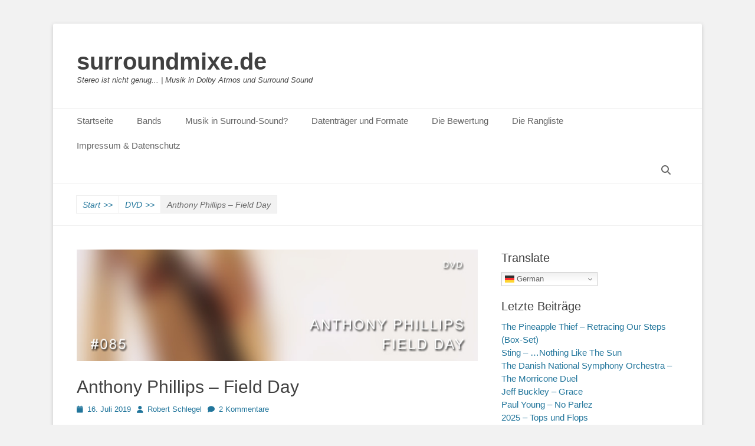

--- FILE ---
content_type: text/html; charset=UTF-8
request_url: https://surroundmixe.de/anthony-phillips-field-day/
body_size: 79724
content:
<!DOCTYPE html>
<html lang="de">
<head>
<meta charset="UTF-8">
<link rel="profile" href="http://gmpg.org/xfn/11">
<link rel="pingback" href="https://surroundmixe.de/xmlrpc.php"><meta name='robots' content='index, follow, max-image-preview:large, max-snippet:-1, max-video-preview:-1' />
<meta name="viewport" content="width=device-width, initial-scale=1, minimum-scale=1">
<!-- This site is optimized with the Yoast SEO plugin v26.6 - https://yoast.com/wordpress/plugins/seo/ -->
<title>Anthony Phillips - Field Day | Surround Sound Review | surroundmixe.de</title>
<meta name="description" content="Das Gitarrenalbum Field Day von Anthony Phillips gibt es auch als Surround Sound Mix. Macht das Sinn bei Musik für Sologitarre? Hier lesen." />
<link rel="canonical" href="https://surroundmixe.de/anthony-phillips-field-day/" />
<meta property="og:locale" content="de_DE" />
<meta property="og:type" content="article" />
<meta property="og:title" content="Anthony Phillips - Field Day | Surround Sound Review | surroundmixe.de" />
<meta property="og:description" content="Das Gitarrenalbum Field Day von Anthony Phillips gibt es auch als Surround Sound Mix. Macht das Sinn bei Musik für Sologitarre? Hier lesen." />
<meta property="og:url" content="https://surroundmixe.de/anthony-phillips-field-day/" />
<meta property="og:site_name" content="surroundmixe.de" />
<meta property="article:published_time" content="2019-07-16T17:25:33+00:00" />
<meta property="og:image" content="https://surroundmixe.de/wp-content/uploads/2019/06/085-Teaser-Anthony-phillips-Field-Day.jpg" />
<meta property="og:image:width" content="800" />
<meta property="og:image:height" content="222" />
<meta property="og:image:type" content="image/jpeg" />
<meta name="author" content="Robert Schlegel" />
<meta name="twitter:card" content="summary_large_image" />
<meta name="twitter:label1" content="Verfasst von" />
<meta name="twitter:data1" content="Robert Schlegel" />
<meta name="twitter:label2" content="Geschätzte Lesezeit" />
<meta name="twitter:data2" content="7 Minuten" />
<script type="application/ld+json" class="yoast-schema-graph">{"@context":"https://schema.org","@graph":[{"@type":"Article","@id":"https://surroundmixe.de/anthony-phillips-field-day/#article","isPartOf":{"@id":"https://surroundmixe.de/anthony-phillips-field-day/"},"author":{"name":"Robert Schlegel","@id":"https://surroundmixe.de/#/schema/person/a5e9191df84f56e6afdf4f2cbe8d8537"},"headline":"Anthony Phillips &#8211; Field Day","datePublished":"2019-07-16T17:25:33+00:00","mainEntityOfPage":{"@id":"https://surroundmixe.de/anthony-phillips-field-day/"},"wordCount":1324,"commentCount":2,"publisher":{"@id":"https://surroundmixe.de/#/schema/person/a5e9191df84f56e6afdf4f2cbe8d8537"},"image":{"@id":"https://surroundmixe.de/anthony-phillips-field-day/#primaryimage"},"thumbnailUrl":"https://surroundmixe.de/wp-content/uploads/2019/06/085-Teaser-Anthony-phillips-Field-Day.jpg","keywords":["Anthony Phillips","DVD","Folk","Genesis","New Age","Progressive Rock"],"articleSection":["DVD"],"inLanguage":"de","potentialAction":[{"@type":"CommentAction","name":"Comment","target":["https://surroundmixe.de/anthony-phillips-field-day/#respond"]}]},{"@type":"WebPage","@id":"https://surroundmixe.de/anthony-phillips-field-day/","url":"https://surroundmixe.de/anthony-phillips-field-day/","name":"Anthony Phillips - Field Day | Surround Sound Review | surroundmixe.de","isPartOf":{"@id":"https://surroundmixe.de/#website"},"primaryImageOfPage":{"@id":"https://surroundmixe.de/anthony-phillips-field-day/#primaryimage"},"image":{"@id":"https://surroundmixe.de/anthony-phillips-field-day/#primaryimage"},"thumbnailUrl":"https://surroundmixe.de/wp-content/uploads/2019/06/085-Teaser-Anthony-phillips-Field-Day.jpg","datePublished":"2019-07-16T17:25:33+00:00","description":"Das Gitarrenalbum Field Day von Anthony Phillips gibt es auch als Surround Sound Mix. Macht das Sinn bei Musik für Sologitarre? Hier lesen.","breadcrumb":{"@id":"https://surroundmixe.de/anthony-phillips-field-day/#breadcrumb"},"inLanguage":"de","potentialAction":[{"@type":"ReadAction","target":["https://surroundmixe.de/anthony-phillips-field-day/"]}]},{"@type":"ImageObject","inLanguage":"de","@id":"https://surroundmixe.de/anthony-phillips-field-day/#primaryimage","url":"https://surroundmixe.de/wp-content/uploads/2019/06/085-Teaser-Anthony-phillips-Field-Day.jpg","contentUrl":"https://surroundmixe.de/wp-content/uploads/2019/06/085-Teaser-Anthony-phillips-Field-Day.jpg","width":800,"height":222},{"@type":"BreadcrumbList","@id":"https://surroundmixe.de/anthony-phillips-field-day/#breadcrumb","itemListElement":[{"@type":"ListItem","position":1,"name":"Startseite","item":"https://surroundmixe.de/"},{"@type":"ListItem","position":2,"name":"Anthony Phillips &#8211; Field Day"}]},{"@type":"WebSite","@id":"https://surroundmixe.de/#website","url":"https://surroundmixe.de/","name":"surroundmixe.de","description":"Stereo ist nicht genug...   |     Musik in Dolby Atmos und Surround Sound","publisher":{"@id":"https://surroundmixe.de/#/schema/person/a5e9191df84f56e6afdf4f2cbe8d8537"},"potentialAction":[{"@type":"SearchAction","target":{"@type":"EntryPoint","urlTemplate":"https://surroundmixe.de/?s={search_term_string}"},"query-input":{"@type":"PropertyValueSpecification","valueRequired":true,"valueName":"search_term_string"}}],"inLanguage":"de"},{"@type":["Person","Organization"],"@id":"https://surroundmixe.de/#/schema/person/a5e9191df84f56e6afdf4f2cbe8d8537","name":"Robert Schlegel","logo":{"@id":"https://surroundmixe.de/#/schema/person/image/"}}]}</script>
<!-- / Yoast SEO plugin. -->
<link rel="alternate" type="application/rss+xml" title="surroundmixe.de &raquo; Feed" href="https://surroundmixe.de/feed/" />
<link rel="alternate" type="application/rss+xml" title="surroundmixe.de &raquo; Kommentar-Feed" href="https://surroundmixe.de/comments/feed/" />
<link rel="alternate" type="application/rss+xml" title="surroundmixe.de &raquo; Anthony Phillips &#8211; Field Day-Kommentar-Feed" href="https://surroundmixe.de/anthony-phillips-field-day/feed/" />
<link rel="alternate" title="oEmbed (JSON)" type="application/json+oembed" href="https://surroundmixe.de/wp-json/oembed/1.0/embed?url=https%3A%2F%2Fsurroundmixe.de%2Fanthony-phillips-field-day%2F" />
<link rel="alternate" title="oEmbed (XML)" type="text/xml+oembed" href="https://surroundmixe.de/wp-json/oembed/1.0/embed?url=https%3A%2F%2Fsurroundmixe.de%2Fanthony-phillips-field-day%2F&#038;format=xml" />
<style id='wp-img-auto-sizes-contain-inline-css' type='text/css'>
img:is([sizes=auto i],[sizes^="auto," i]){contain-intrinsic-size:3000px 1500px}
/*# sourceURL=wp-img-auto-sizes-contain-inline-css */
</style>
<style id='wp-emoji-styles-inline-css' type='text/css'>
img.wp-smiley, img.emoji {
display: inline !important;
border: none !important;
box-shadow: none !important;
height: 1em !important;
width: 1em !important;
margin: 0 0.07em !important;
vertical-align: -0.1em !important;
background: none !important;
padding: 0 !important;
}
/*# sourceURL=wp-emoji-styles-inline-css */
</style>
<style id='wp-block-library-inline-css' type='text/css'>
:root{--wp-block-synced-color:#7a00df;--wp-block-synced-color--rgb:122,0,223;--wp-bound-block-color:var(--wp-block-synced-color);--wp-editor-canvas-background:#ddd;--wp-admin-theme-color:#007cba;--wp-admin-theme-color--rgb:0,124,186;--wp-admin-theme-color-darker-10:#006ba1;--wp-admin-theme-color-darker-10--rgb:0,107,160.5;--wp-admin-theme-color-darker-20:#005a87;--wp-admin-theme-color-darker-20--rgb:0,90,135;--wp-admin-border-width-focus:2px}@media (min-resolution:192dpi){:root{--wp-admin-border-width-focus:1.5px}}.wp-element-button{cursor:pointer}:root .has-very-light-gray-background-color{background-color:#eee}:root .has-very-dark-gray-background-color{background-color:#313131}:root .has-very-light-gray-color{color:#eee}:root .has-very-dark-gray-color{color:#313131}:root .has-vivid-green-cyan-to-vivid-cyan-blue-gradient-background{background:linear-gradient(135deg,#00d084,#0693e3)}:root .has-purple-crush-gradient-background{background:linear-gradient(135deg,#34e2e4,#4721fb 50%,#ab1dfe)}:root .has-hazy-dawn-gradient-background{background:linear-gradient(135deg,#faaca8,#dad0ec)}:root .has-subdued-olive-gradient-background{background:linear-gradient(135deg,#fafae1,#67a671)}:root .has-atomic-cream-gradient-background{background:linear-gradient(135deg,#fdd79a,#004a59)}:root .has-nightshade-gradient-background{background:linear-gradient(135deg,#330968,#31cdcf)}:root .has-midnight-gradient-background{background:linear-gradient(135deg,#020381,#2874fc)}:root{--wp--preset--font-size--normal:16px;--wp--preset--font-size--huge:42px}.has-regular-font-size{font-size:1em}.has-larger-font-size{font-size:2.625em}.has-normal-font-size{font-size:var(--wp--preset--font-size--normal)}.has-huge-font-size{font-size:var(--wp--preset--font-size--huge)}.has-text-align-center{text-align:center}.has-text-align-left{text-align:left}.has-text-align-right{text-align:right}.has-fit-text{white-space:nowrap!important}#end-resizable-editor-section{display:none}.aligncenter{clear:both}.items-justified-left{justify-content:flex-start}.items-justified-center{justify-content:center}.items-justified-right{justify-content:flex-end}.items-justified-space-between{justify-content:space-between}.screen-reader-text{border:0;clip-path:inset(50%);height:1px;margin:-1px;overflow:hidden;padding:0;position:absolute;width:1px;word-wrap:normal!important}.screen-reader-text:focus{background-color:#ddd;clip-path:none;color:#444;display:block;font-size:1em;height:auto;left:5px;line-height:normal;padding:15px 23px 14px;text-decoration:none;top:5px;width:auto;z-index:100000}html :where(.has-border-color){border-style:solid}html :where([style*=border-top-color]){border-top-style:solid}html :where([style*=border-right-color]){border-right-style:solid}html :where([style*=border-bottom-color]){border-bottom-style:solid}html :where([style*=border-left-color]){border-left-style:solid}html :where([style*=border-width]){border-style:solid}html :where([style*=border-top-width]){border-top-style:solid}html :where([style*=border-right-width]){border-right-style:solid}html :where([style*=border-bottom-width]){border-bottom-style:solid}html :where([style*=border-left-width]){border-left-style:solid}html :where(img[class*=wp-image-]){height:auto;max-width:100%}:where(figure){margin:0 0 1em}html :where(.is-position-sticky){--wp-admin--admin-bar--position-offset:var(--wp-admin--admin-bar--height,0px)}@media screen and (max-width:600px){html :where(.is-position-sticky){--wp-admin--admin-bar--position-offset:0px}}
/*# sourceURL=wp-block-library-inline-css */
</style><style id='global-styles-inline-css' type='text/css'>
:root{--wp--preset--aspect-ratio--square: 1;--wp--preset--aspect-ratio--4-3: 4/3;--wp--preset--aspect-ratio--3-4: 3/4;--wp--preset--aspect-ratio--3-2: 3/2;--wp--preset--aspect-ratio--2-3: 2/3;--wp--preset--aspect-ratio--16-9: 16/9;--wp--preset--aspect-ratio--9-16: 9/16;--wp--preset--color--black: #111111;--wp--preset--color--cyan-bluish-gray: #abb8c3;--wp--preset--color--white: #ffffff;--wp--preset--color--pale-pink: #f78da7;--wp--preset--color--vivid-red: #cf2e2e;--wp--preset--color--luminous-vivid-orange: #ff6900;--wp--preset--color--luminous-vivid-amber: #fcb900;--wp--preset--color--light-green-cyan: #7bdcb5;--wp--preset--color--vivid-green-cyan: #00d084;--wp--preset--color--pale-cyan-blue: #8ed1fc;--wp--preset--color--vivid-cyan-blue: #0693e3;--wp--preset--color--vivid-purple: #9b51e0;--wp--preset--color--gray: #f4f4f4;--wp--preset--color--yellow: #e5ae4a;--wp--preset--color--blue: #21759b;--wp--preset--gradient--vivid-cyan-blue-to-vivid-purple: linear-gradient(135deg,rgb(6,147,227) 0%,rgb(155,81,224) 100%);--wp--preset--gradient--light-green-cyan-to-vivid-green-cyan: linear-gradient(135deg,rgb(122,220,180) 0%,rgb(0,208,130) 100%);--wp--preset--gradient--luminous-vivid-amber-to-luminous-vivid-orange: linear-gradient(135deg,rgb(252,185,0) 0%,rgb(255,105,0) 100%);--wp--preset--gradient--luminous-vivid-orange-to-vivid-red: linear-gradient(135deg,rgb(255,105,0) 0%,rgb(207,46,46) 100%);--wp--preset--gradient--very-light-gray-to-cyan-bluish-gray: linear-gradient(135deg,rgb(238,238,238) 0%,rgb(169,184,195) 100%);--wp--preset--gradient--cool-to-warm-spectrum: linear-gradient(135deg,rgb(74,234,220) 0%,rgb(151,120,209) 20%,rgb(207,42,186) 40%,rgb(238,44,130) 60%,rgb(251,105,98) 80%,rgb(254,248,76) 100%);--wp--preset--gradient--blush-light-purple: linear-gradient(135deg,rgb(255,206,236) 0%,rgb(152,150,240) 100%);--wp--preset--gradient--blush-bordeaux: linear-gradient(135deg,rgb(254,205,165) 0%,rgb(254,45,45) 50%,rgb(107,0,62) 100%);--wp--preset--gradient--luminous-dusk: linear-gradient(135deg,rgb(255,203,112) 0%,rgb(199,81,192) 50%,rgb(65,88,208) 100%);--wp--preset--gradient--pale-ocean: linear-gradient(135deg,rgb(255,245,203) 0%,rgb(182,227,212) 50%,rgb(51,167,181) 100%);--wp--preset--gradient--electric-grass: linear-gradient(135deg,rgb(202,248,128) 0%,rgb(113,206,126) 100%);--wp--preset--gradient--midnight: linear-gradient(135deg,rgb(2,3,129) 0%,rgb(40,116,252) 100%);--wp--preset--font-size--small: 14px;--wp--preset--font-size--medium: 20px;--wp--preset--font-size--large: 48px;--wp--preset--font-size--x-large: 42px;--wp--preset--font-size--normal: 17px;--wp--preset--font-size--huge: 64px;--wp--preset--spacing--20: 0.44rem;--wp--preset--spacing--30: 0.67rem;--wp--preset--spacing--40: 1rem;--wp--preset--spacing--50: 1.5rem;--wp--preset--spacing--60: 2.25rem;--wp--preset--spacing--70: 3.38rem;--wp--preset--spacing--80: 5.06rem;--wp--preset--shadow--natural: 6px 6px 9px rgba(0, 0, 0, 0.2);--wp--preset--shadow--deep: 12px 12px 50px rgba(0, 0, 0, 0.4);--wp--preset--shadow--sharp: 6px 6px 0px rgba(0, 0, 0, 0.2);--wp--preset--shadow--outlined: 6px 6px 0px -3px rgb(255, 255, 255), 6px 6px rgb(0, 0, 0);--wp--preset--shadow--crisp: 6px 6px 0px rgb(0, 0, 0);}:where(.is-layout-flex){gap: 0.5em;}:where(.is-layout-grid){gap: 0.5em;}body .is-layout-flex{display: flex;}.is-layout-flex{flex-wrap: wrap;align-items: center;}.is-layout-flex > :is(*, div){margin: 0;}body .is-layout-grid{display: grid;}.is-layout-grid > :is(*, div){margin: 0;}:where(.wp-block-columns.is-layout-flex){gap: 2em;}:where(.wp-block-columns.is-layout-grid){gap: 2em;}:where(.wp-block-post-template.is-layout-flex){gap: 1.25em;}:where(.wp-block-post-template.is-layout-grid){gap: 1.25em;}.has-black-color{color: var(--wp--preset--color--black) !important;}.has-cyan-bluish-gray-color{color: var(--wp--preset--color--cyan-bluish-gray) !important;}.has-white-color{color: var(--wp--preset--color--white) !important;}.has-pale-pink-color{color: var(--wp--preset--color--pale-pink) !important;}.has-vivid-red-color{color: var(--wp--preset--color--vivid-red) !important;}.has-luminous-vivid-orange-color{color: var(--wp--preset--color--luminous-vivid-orange) !important;}.has-luminous-vivid-amber-color{color: var(--wp--preset--color--luminous-vivid-amber) !important;}.has-light-green-cyan-color{color: var(--wp--preset--color--light-green-cyan) !important;}.has-vivid-green-cyan-color{color: var(--wp--preset--color--vivid-green-cyan) !important;}.has-pale-cyan-blue-color{color: var(--wp--preset--color--pale-cyan-blue) !important;}.has-vivid-cyan-blue-color{color: var(--wp--preset--color--vivid-cyan-blue) !important;}.has-vivid-purple-color{color: var(--wp--preset--color--vivid-purple) !important;}.has-black-background-color{background-color: var(--wp--preset--color--black) !important;}.has-cyan-bluish-gray-background-color{background-color: var(--wp--preset--color--cyan-bluish-gray) !important;}.has-white-background-color{background-color: var(--wp--preset--color--white) !important;}.has-pale-pink-background-color{background-color: var(--wp--preset--color--pale-pink) !important;}.has-vivid-red-background-color{background-color: var(--wp--preset--color--vivid-red) !important;}.has-luminous-vivid-orange-background-color{background-color: var(--wp--preset--color--luminous-vivid-orange) !important;}.has-luminous-vivid-amber-background-color{background-color: var(--wp--preset--color--luminous-vivid-amber) !important;}.has-light-green-cyan-background-color{background-color: var(--wp--preset--color--light-green-cyan) !important;}.has-vivid-green-cyan-background-color{background-color: var(--wp--preset--color--vivid-green-cyan) !important;}.has-pale-cyan-blue-background-color{background-color: var(--wp--preset--color--pale-cyan-blue) !important;}.has-vivid-cyan-blue-background-color{background-color: var(--wp--preset--color--vivid-cyan-blue) !important;}.has-vivid-purple-background-color{background-color: var(--wp--preset--color--vivid-purple) !important;}.has-black-border-color{border-color: var(--wp--preset--color--black) !important;}.has-cyan-bluish-gray-border-color{border-color: var(--wp--preset--color--cyan-bluish-gray) !important;}.has-white-border-color{border-color: var(--wp--preset--color--white) !important;}.has-pale-pink-border-color{border-color: var(--wp--preset--color--pale-pink) !important;}.has-vivid-red-border-color{border-color: var(--wp--preset--color--vivid-red) !important;}.has-luminous-vivid-orange-border-color{border-color: var(--wp--preset--color--luminous-vivid-orange) !important;}.has-luminous-vivid-amber-border-color{border-color: var(--wp--preset--color--luminous-vivid-amber) !important;}.has-light-green-cyan-border-color{border-color: var(--wp--preset--color--light-green-cyan) !important;}.has-vivid-green-cyan-border-color{border-color: var(--wp--preset--color--vivid-green-cyan) !important;}.has-pale-cyan-blue-border-color{border-color: var(--wp--preset--color--pale-cyan-blue) !important;}.has-vivid-cyan-blue-border-color{border-color: var(--wp--preset--color--vivid-cyan-blue) !important;}.has-vivid-purple-border-color{border-color: var(--wp--preset--color--vivid-purple) !important;}.has-vivid-cyan-blue-to-vivid-purple-gradient-background{background: var(--wp--preset--gradient--vivid-cyan-blue-to-vivid-purple) !important;}.has-light-green-cyan-to-vivid-green-cyan-gradient-background{background: var(--wp--preset--gradient--light-green-cyan-to-vivid-green-cyan) !important;}.has-luminous-vivid-amber-to-luminous-vivid-orange-gradient-background{background: var(--wp--preset--gradient--luminous-vivid-amber-to-luminous-vivid-orange) !important;}.has-luminous-vivid-orange-to-vivid-red-gradient-background{background: var(--wp--preset--gradient--luminous-vivid-orange-to-vivid-red) !important;}.has-very-light-gray-to-cyan-bluish-gray-gradient-background{background: var(--wp--preset--gradient--very-light-gray-to-cyan-bluish-gray) !important;}.has-cool-to-warm-spectrum-gradient-background{background: var(--wp--preset--gradient--cool-to-warm-spectrum) !important;}.has-blush-light-purple-gradient-background{background: var(--wp--preset--gradient--blush-light-purple) !important;}.has-blush-bordeaux-gradient-background{background: var(--wp--preset--gradient--blush-bordeaux) !important;}.has-luminous-dusk-gradient-background{background: var(--wp--preset--gradient--luminous-dusk) !important;}.has-pale-ocean-gradient-background{background: var(--wp--preset--gradient--pale-ocean) !important;}.has-electric-grass-gradient-background{background: var(--wp--preset--gradient--electric-grass) !important;}.has-midnight-gradient-background{background: var(--wp--preset--gradient--midnight) !important;}.has-small-font-size{font-size: var(--wp--preset--font-size--small) !important;}.has-medium-font-size{font-size: var(--wp--preset--font-size--medium) !important;}.has-large-font-size{font-size: var(--wp--preset--font-size--large) !important;}.has-x-large-font-size{font-size: var(--wp--preset--font-size--x-large) !important;}
/*# sourceURL=global-styles-inline-css */
</style>
<style id='classic-theme-styles-inline-css' type='text/css'>
/*! This file is auto-generated */
.wp-block-button__link{color:#fff;background-color:#32373c;border-radius:9999px;box-shadow:none;text-decoration:none;padding:calc(.667em + 2px) calc(1.333em + 2px);font-size:1.125em}.wp-block-file__button{background:#32373c;color:#fff;text-decoration:none}
/*# sourceURL=/wp-includes/css/classic-themes.min.css */
</style>
<link rel='stylesheet' id='catchbase-style-css' href='https://surroundmixe.de/wp-content/themes/catch-base/style.css?ver=20260102-184701' type='text/css' media='all' />
<link rel='stylesheet' id='catch-base-block-style-css' href='https://surroundmixe.de/wp-content/themes/catch-base/css/blocks.css?ver=3.5.1' type='text/css' media='all' />
<link rel='stylesheet' id='font-awesome-css' href='https://surroundmixe.de/wp-content/themes/catch-base/css/font-awesome/css/all.min.css?ver=6.7.2' type='text/css' media='all' />
<link rel='stylesheet' id='catchbase-responsive-css' href='https://surroundmixe.de/wp-content/themes/catch-base/css/responsive.css?ver=6.9' type='text/css' media='all' />
<link rel='stylesheet' id='jquery-sidr-css' href='https://surroundmixe.de/wp-content/themes/catch-base/css/jquery.sidr.light.min.css?ver=2.1.0' type='text/css' media='all' />
<link rel='stylesheet' id='tablepress-default-css' href='https://surroundmixe.de/wp-content/tablepress-combined.min.css?ver=10' type='text/css' media='all' />
<script type="text/javascript" async src="https://surroundmixe.de/wp-content/plugins/burst-statistics/assets/js/timeme/timeme.min.js?ver=1767378498" id="burst-timeme-js"></script>
<script type="text/javascript" src="https://surroundmixe.de/wp-includes/js/jquery/jquery.min.js?ver=3.7.1" id="jquery-core-js"></script>
<script type="text/javascript" src="https://surroundmixe.de/wp-includes/js/jquery/jquery-migrate.min.js?ver=3.4.1" id="jquery-migrate-js"></script>
<script type="text/javascript" src="https://surroundmixe.de/wp-content/themes/catch-base/js/jquery.sidr.min.js?ver=2.2.1.1" id="jquery-sidr-js"></script>
<script type="text/javascript" src="https://surroundmixe.de/wp-content/themes/catch-base/js/catchbase-custom-scripts.min.js" id="catchbase-custom-scripts-js"></script>
<link rel="https://api.w.org/" href="https://surroundmixe.de/wp-json/" /><link rel="alternate" title="JSON" type="application/json" href="https://surroundmixe.de/wp-json/wp/v2/posts/1570" /><link rel="EditURI" type="application/rsd+xml" title="RSD" href="https://surroundmixe.de/xmlrpc.php?rsd" />
<meta name="generator" content="WordPress 6.9" />
<link rel='shortlink' href='https://surroundmixe.de/?p=1570' />
<style type="text/css">
.site-title a,
.site-description {
color: #404040 !important;
}
</style>
<style type="text/css" id="custom-background-css">
body.custom-background { background-color: #f2f2f2; }
</style>
<link rel="icon" href="https://surroundmixe.de/wp-content/uploads/2017/04/favicon-surroundmixe.jpg" sizes="32x32" />
<link rel="icon" href="https://surroundmixe.de/wp-content/uploads/2017/04/favicon-surroundmixe.jpg" sizes="192x192" />
<link rel="apple-touch-icon" href="https://surroundmixe.de/wp-content/uploads/2017/04/favicon-surroundmixe.jpg" />
<meta name="msapplication-TileImage" content="https://surroundmixe.de/wp-content/uploads/2017/04/favicon-surroundmixe.jpg" />
</head>
<body class="wp-singular post-template-default single single-post postid-1570 single-format-standard custom-background wp-embed-responsive wp-theme-catch-base group-blog two-columns content-left excerpt-featured-image mobile-menu-one" data-burst_id="1570" data-burst_type="post">
<div id="page" class="hfeed site">
<header id="masthead" role="banner">
<div class="wrapper">
<div id="mobile-header-left-menu" class="mobile-menu-anchor primary-menu">
<a href="#mobile-header-left-nav" id="header-left-menu" class="font-awesome fa-menu">
<span class="mobile-menu-text">Menü</span>
</a>
</div><!-- #mobile-header-menu -->
<div id="site-branding"><div id="site-header"><p class="site-title"><a href="https://surroundmixe.de/">surroundmixe.de</a></p><p class="site-description">Stereo ist nicht genug...   |     Musik in Dolby Atmos und Surround Sound</p></div><!-- #site-header --></div><!-- #site-branding-->	<aside class="sidebar sidebar-header-right widget-area">
</aside><!-- .sidebar .header-sidebar .widget-area -->
</div><!-- .wrapper -->
</header><!-- #masthead -->
<nav class="site-navigation nav-primary search-enabled" role="navigation">
<div class="wrapper">
<h3 class="assistive-text">Primäres Menü</h3>
<div class="screen-reader-text skip-link"><a href="#content" title="Zum Inhalt springen">Zum Inhalt springen</a></div>
<ul id="menu-horizontales-menue" class="menu catchbase-nav-menu"><li id="menu-item-62" class="menu-item menu-item-type-custom menu-item-object-custom menu-item-home menu-item-62"><a href="http://surroundmixe.de">Startseite</a></li>
<li id="menu-item-205" class="menu-item menu-item-type-post_type menu-item-object-page menu-item-205"><a href="https://surroundmixe.de/bands/">Bands</a></li>
<li id="menu-item-66" class="menu-item menu-item-type-post_type menu-item-object-page menu-item-66"><a href="https://surroundmixe.de/warum-musik-in-surround-sound/">Musik in Surround-Sound?</a></li>
<li id="menu-item-72" class="menu-item menu-item-type-post_type menu-item-object-page menu-item-72"><a href="https://surroundmixe.de/datentraeger-und-formate/">Datenträger und Formate</a></li>
<li id="menu-item-69" class="menu-item menu-item-type-post_type menu-item-object-page menu-item-69"><a href="https://surroundmixe.de/erlaeuterungen-zur-bewertung/">Die Bewertung</a></li>
<li id="menu-item-98" class="menu-item menu-item-type-post_type menu-item-object-page menu-item-98"><a href="https://surroundmixe.de/die-rangliste/">Die Rangliste</a></li>
<li id="menu-item-75" class="menu-item menu-item-type-post_type menu-item-object-page menu-item-75"><a href="https://surroundmixe.de/impressum/">Impressum &#038; Datenschutz</a></li>
</ul>                <div id="search-toggle" class="font-awesome">
<a class="screen-reader-text" href="#search-container">Suchen</a>
</div>
<div id="search-container" class="displaynone">
<form role="search" method="get" class="search-form" action="https://surroundmixe.de/">
<label>
<span class="screen-reader-text">Suche nach:</span>
<input type="search" class="search-field" placeholder="Suchen …" value="" name="s" title="Suche nach:">
</label>
<input type="submit" class="search-submit" value="Suchen">
</form>
</div>
</div><!-- .wrapper -->
</nav><!-- .nav-primary -->
<!-- Disable Header Image --><div id="breadcrumb-list">
<div class="wrapper"><span class="breadcrumb" typeof="v:Breadcrumb"><a rel="v:url" property="v:title" href="https://surroundmixe.de/">Start <span class="sep">>></span><!-- .sep --></a></span><span class="breadcrumb" typeof="v:Breadcrumb"><a rel="v:url" property="v:title" href="https://surroundmixe.de/category/dvd/">DVD<span class="sep">>></span><!-- .sep --></a></span><span class="breadcrumb-current">Anthony Phillips &#8211; Field Day</span></div><!-- .wrapper -->
</div><!-- #breadcrumb-list --><!-- refreshing cache -->
<section id="featured-content" class="layout-three featured-page-content">
<div class="wrapper">
<div class="featured-content-wrap">
</div><!-- .featured-content-wrap -->
</div><!-- .wrapper -->
</section><!-- #featured-content -->		<div id="content" class="site-content">
<div class="wrapper">
<main id="main" class="site-main" role="main">
<article id="post-1570" class="post-1570 post type-post status-publish format-standard has-post-thumbnail hentry category-dvd tag-anthony-phillips tag-dvd tag-folk tag-genesis tag-new-age tag-progressive-rock">
<figure class="featured-image from-metabox featured">
<img width="800" height="222" src="https://surroundmixe.de/wp-content/uploads/2019/06/085-Teaser-Anthony-phillips-Field-Day.jpg" class="attachment-full size-full wp-post-image" alt="" decoding="async" srcset="https://surroundmixe.de/wp-content/uploads/2019/06/085-Teaser-Anthony-phillips-Field-Day.jpg 800w, https://surroundmixe.de/wp-content/uploads/2019/06/085-Teaser-Anthony-phillips-Field-Day-300x83.jpg 300w, https://surroundmixe.de/wp-content/uploads/2019/06/085-Teaser-Anthony-phillips-Field-Day-768x213.jpg 768w" sizes="(max-width: 800px) 100vw, 800px" />	        </figure>
<div class="entry-container">
<header class="entry-header">
<h1 class="entry-title">Anthony Phillips &#8211; Field Day</h1>
<p class="entry-meta"><span class="posted-on"><span class="screen-reader-text">Posted on</span><a href="https://surroundmixe.de/anthony-phillips-field-day/" rel="bookmark"><time class="entry-date published updated" datetime="2019-07-16T19:25:33+02:00">16. Juli 2019</time></a></span><span class="byline"><span class="author vcard"><span class="screen-reader-text">Autor</span><a class="url fn n" href="https://surroundmixe.de/author/robert-schlegel/">Robert Schlegel</a></span></span><span class="comments-link"><a href="https://surroundmixe.de/anthony-phillips-field-day/#comments">2 Kommentare</a></span></p><!-- .entry-meta -->		</header><!-- .entry-header -->
<div class="entry-content">
<hr />
<h5 style="text-align: center;"><span class="" style="color: #800000;"><span style="font-size: 16px;">Erscheinungsjahr 2005 | DVD | Gitarrenmusik<br />
</span></span></h5>
<hr />
<p><span style="font-size: 12px;"><strong>Springen zu:</strong>  <a href="#Musik">Musik</a>  |  <a href="#Mix">Surroundmix</a>  |  <a href="#Start">Albumstart</a>  |  <a href="#Bonus">Bonusmaterial</a>  |  <a href="#Fazit">Fazit</a>  |  <a href="#Verfuegbarkeit">Verfügbarkeit</a></span></p>
<p>Wer sich mit den zahlreichen Veröffentlichungen von Anthony Phillips beschäftigt, wird feststellen dass der erste Gitarrist und Gründungsmitglied von Genesis ein ziemlich weit gefächertes musikalisches Spektrum abdeckt. Er machte Alben, die dem Progressive Rock zugeordnet werden können, und welche, die mehr in Richtung Pop gehen. Das meiste ist jedoch Instrumental. Aber auch hier fand er unzählige Arten sich auszutoben, von reich arrangierten, fast schon klassisch anmutenden Werken, über bombastische Elektronik bis hin zu den eher minimalistisch gehaltenen Stücken für Klavier oder Gitarre.</p>
<p>Wenn man sich nun mit den Werken von Anthony Phillips ausgiebig beschäftigt, stellt man schnell fest, dass die akustische Gitarre das Herzstück seines Schaffens ist. Nach vielen Jahren, in denen er zumeist Keyboard-lastige Musik herausbrachte oder verstaubte Stücke aus den Archiven, kam 2005 das Doppelalbum FIELD DAY heraus. Auf diesem befinden sich sage und schreibe 61 Stücke für alle Arten von akustischen Gitarren, von der Klassischen bis hin zur für Phillips typischen 12-Saitigen.</p>
<p>Ant Phillips wollte einen Gegenpol schaffen zu seinen zunehmenden Produktionen fürs Fernsehen, die von Natur aus eher Keyboard-dominant sind. Nach der Jahrtausendwende begann er Stücke auf seinen Gitarren zu komponieren und wollte diese schließlich auch einspielen. Jedoch rächte sich das jahrelange Ignorieren der Saiteninstrumente. Phillips musste viel für die recht komplexen Stücke üben, sodass sich irgendwann Verschleißerscheinungen bemerkbar machten und er das Vorhaben aus gesundheitlichen Gründen abbrechen musste.</p>
<p>Im Sommer 2002 startete er einen neuen Versuch, den er aber wegen „zu vieler falscher Noten“ abbrechen musste. Ein Jahr später ebenso. Die Noten waren richtig, aber nicht deren Reihenfolge. Letzte Chance dann der Sommer 2004: Aufnehmen oder aufgeben. Über die Zeit entstanden weitere Stücke, da Anthony Phillips die ersten nicht mehr mochte. So entstanden schließlich die 61 Gitarrenstücke, mal kaum eine halbe Minute lang, andere wiederum länger als fünf Minuten. Das Album FIELD DAY, welches diese Stücke auf zwei CDs enthält, erschien im Jahr 2005. Esoteric Recordings veröffentlichte es im Oktober 2018 mit einer DVD, auf der sich ein Surroundmix befindet, neu.</p>
<p><img decoding="async" class="aligncenter wp-image-1572 size-full" src="https://surroundmixe.de/wp-content/uploads/2019/06/085-foto-anthony-phillips-field-day.jpg" alt="" width="1000" height="563" srcset="https://surroundmixe.de/wp-content/uploads/2019/06/085-foto-anthony-phillips-field-day.jpg 1000w, https://surroundmixe.de/wp-content/uploads/2019/06/085-foto-anthony-phillips-field-day-300x169.jpg 300w, https://surroundmixe.de/wp-content/uploads/2019/06/085-foto-anthony-phillips-field-day-768x432.jpg 768w, https://surroundmixe.de/wp-content/uploads/2019/06/085-foto-anthony-phillips-field-day-400x225.jpg 400w, https://surroundmixe.de/wp-content/uploads/2019/06/085-foto-anthony-phillips-field-day-780x439.jpg 780w" sizes="(max-width: 1000px) 100vw, 1000px" /></p>
<hr />
<p style="text-align: center;"><strong><span style="color: #800000; font-size: 14px;">Tracklist:</span></strong></p>
<p style="text-align: center;"><span style="color: #800000;"><br />
Part 1:<br />
1 The Voyage Out &#8211; 1:23<br />
2 High Fives &#8211; 1:54<br />
3 Credo &#8211; 1:55<br />
4 Cerise &#8211; 1:19<br />
5 Runaway Horses &#8211; 2:32<br />
6 Home Sweet Home &#8211; 0:45<br />
7 Steps Retraced &#8211; 4:12<br />
8 Field Day &#8211; 1:44<br />
9 Nocturne &#8211; 3:47<br />
10 Tryst &#8211; 4:25<br />
11 Girl In The Gallery &#8211; 1:04<br />
12 Bel Ami &#8211; 2:04<br />
13 Concerto De Alvarez &#8211; 8:27<br />
14 Lifer &#8211; 3:16<br />
15 Chasing The Light &#8211; 1:41<br />
16 Parlour Suite I &#8211; 1:39<br />
17 Parlour Suite II &#8211; 1:01<br />
18 Parlour Suite III &#8211; 1:07<br />
19 Parlour Suite IV &#8211; 0:57<br />
20 Parlour Suite V &#8211; 1:47<br />
21 Parlour Suite VI &#8211; 1:36<br />
22 Parlour Suite VII &#8211; 0:46<br />
23 Parlour Suite VIII &#8211; 1:48<br />
24 Swoon &#8211; 0:55<br />
25 River Of Life &#8211; 3:05<br />
26 Momento &#8211; 0:48<br />
27 Open Road &#8211; 1:05<br />
28 The White Spider &#8211; 6:38<br />
29 Half Way Out &#8211; 1:02</span></p>
<p style="text-align: center;"><span style="color: #800000;"><br />
Part 2:<br />
1 Weeping Willow &#8211; 5:50<br />
2 The Love Not Shared &#8211; 0:52<br />
3 Sojourn &#8211; 2:47<br />
4 Dawn Over The Field Of Eternity &#8211; 1:23<br />
5 Fallen City &#8211; 4:50<br />
6 Rain On Sag Harbour &#8211; 1:38<br />
7 Days Of Grace &#8211; 2:35<br />
8 Timeline &#8211; 0:47<br />
9 Oubliette &#8211; 3:33<br />
10 Tania &#8211; 2:57<br />
11 Babbling Brook &#8211; 0:55<br />
12 Shimmering Sharon &#8211; 0:30<br />
13 Tea Room In Terra Del Fuego &#8211; 1:11<br />
14 Mudlark &#8211; 1:41<br />
15 Tearaway &#8211; 1:25<br />
16 Midnight Blue &#8211; 0:41<br />
17 Evening Shroud &#8211; 1:14<br />
18 Rapscallion &#8211; 0:45<br />
19 Beyond The Castle Walls &#8211; 1:09<br />
20 Forgotten Pathway &#8211; 2:16<br />
21 Fairy Ring &#8211; 0:44<br />
22 Largo D&#8217;Armour &#8211; 3:17<br />
23 Kissing Gate &#8211; 1:21<br />
24 Whippersnapper &#8211; 1:54<br />
25 To The Lighthouse &#8211; 8:10<br />
26 Driftwood &#8211; 0:27<br />
27 Festoons And Billows &#8211; 0:58<br />
28 Flotsam And Jetsam &#8211; 0:51<br />
29 Sunfish Shallows &#8211; 1:15<br />
30 Smart Alec &#8211; 1:43<br />
31 Prayer For Natalie &#8211; 2:11<br />
32 Out And Beyond &#8211; 2:22</span></p>
<p style="text-align: center;"><span style="color: #800000;">Gesamtdauer: 128:44<br />
</span></p>
<hr />
<p><strong><a id="Musik"></a>Die Musik:</strong></p>
<p>61 instrumentale Stücke auf Gitarre. Nur Gitarre. Kein Gesang, kein Schlagzeug, nur eine einzige Gitarre. Es ist viel Stoff und es kann auf Dauer sehr anstrengend sein, diesem Marathon zuzuhören. Ich selbe höre die beiden CDs meist separat mit Abstand und nur sehr selten direkt nacheinander.</p>
<p>Klar, bei der Fülle an Material ist es schwer, die Namen der Stücke der Musik zuzuordnen. Wie klang nochmal das Stück <em>Timeline</em>? Oder <em>Midnight Blue</em>? Letztendlich ist es egal, denn es ist die Musik die zählt, und die sehr berührend ist. Wie hat schon Shakespeare richtig gesagt: <i>Ist es nicht seltsam, dass Schafsdärme die Seele aus eines Menschen Leibe ziehen können? </i>(Viel Lärm um Nichts)</p>
<p>Anthony Phillips ist ein großartiges Album gelungen, welches mit einem guten Wein oder einem exquisiten Single Malt genossen werden sollte. Obwohl es nur Gitarrenmusik ist, ist es durchaus auch abwechslungsreich. Zum einen gibt es verschiedene Arten, wie man eine Gitarre spielen kann, vom romantischem Zupfen bis hin zum dramatischen Anschlagen. Zum anderen spielt der Meister eine ganze Latte an unterschiedlichen Saiteninstrumenten (er muss eine große Wohnung haben!), sodass es überraschend ist, wie diese alle unterschiedlich klingen können.</p>
<p>Natürlich ist nicht alles auf dem Album super. Hier und da gibt es Stücke, die ich richtig langweilig finde. Aber letztendlich macht das auch das Album aus, diese Höhen und Tiefen. Dadurch klingen die richtig guten Stücke um so besser und entfalten sich mehr, als wenn es nur eine CD mit „Highlights“ gäbe.</p>
<p><span style="color: #333399;"><strong>Wertung:</strong> 84 %</span></p>
<hr />
<p style="text-align: center;"><strong><span style="font-size: 14px; color: #800000;">Besetzung:</span></strong></p>
<p style="text-align: center;"><span style="color: #800000;">Anthony Phillips – 6-string classical guitar, 10-string guitar, 12-string guitar, cittern, English and Greek bouzouki, charango, mandolin<br />
</span></p>
<hr />
<p><strong><a id="Mix"></a>Der Surroundmix:</strong></p>
<p>Die spannende Frage ist: Braucht dieses Album einen Mix in Surround Sound? Wie will man eine einzelne Gitarre im Raum verteilen? Ich war da selbst sehr skeptisch, ob das wirklich Sinn ergibt, denn strenggenommen ist die Gitarre ein Monoinstrument. Es hat ein Schallloch, aus dem sich der Ton des Instrumentes im Raum ausbreitet. Wozu dann fünf im Zimmer verteilte Löcher?</p>
<p>Ich bin aber positiv überrascht. Der Surroundmix hat durchaus gegenüber dem Stereomix einen Mehrwert. Klar ist, in den Rears passiert nicht so viel, das meiste spielt sich im Vordergrund ab. Das Instrument wurde ein wenig mehr in die Raummitte geschoben. Interessant ist aber, welche Rolle den Surroundlautsprecher auf diesem Album zukommt. Diese formen die Raumakustik. Durch gezielten Einsatz von Hall klingt der Raum mal weiter, mal kleiner, was sehr spannend zu beobachten ist. Und das Wichtigste: Es klingt authentisch und nicht irgendwie aufgesetzt.</p>
<p>Es gibt aber auch Stellen, in denen bewusst mit dem Surround gespielt wird, die dadurch beabsichtigt ein bisschen artifiziell klingen. In der zweiten Hälfte des Albums (zweite CD sozusagen) gibt es einige Stücke, die Anthony Phillips auf einer 12-saitigen Gitarre der Marke Guild spielt, angefangen mit dem acht Minuten langen Stück <em>To The Lighthouse</em>. Bei diesen Stücken wurde der Reverb-Regler etwas mehr aufgedreht, wodurch sich der Nachklang nahezu in einen Klangteppich verwandelt. Es ist sehr schön zu beobachten, wie sich im Surround Sound dieser Teppich im Raum verbreitet. An zwei oder drei Stellen, in denen Phillips einen einzelnen Akkord anschlägt, schwappt der Nachklang wie eine Welle von vorne nach hinten über, was zu dieser träumerisch, meditativen Stimmung dieser Stücke gut passt.</p>
<p><span style="color: #333399;"><strong>Wertung: </strong>80 %</span></p>
<hr />
<h6 style="text-align: center;"><span style="color: #800000; font-size: 14px;"><strong>Vorhandene Tonformate: </strong> </span></h6>
<h6 style="text-align: center;"><span style="color: #800000; font-size: 14px;">DTS 96/24 5.1<br />
</span></h6>
<h6 style="text-align: center;"><span style="color: #800000; font-size: 14px;">Dolby Digital 5.1<br />
</span></h6>
<h6 style="text-align: center;"><span style="color: #800000; font-size: 14px;">LPCM 96/24 Stereo</span></h6>
<hr />
<p><strong><a id="Start"></a>Album starten:</strong></p>
<p>Im Menü der DVD kann man das komplette Album starten (einfach Enter drücken) oder auswählen, ob man den ersten Teil oder zweiten Teil hören möchte. Es erklingt dann aber in Stereo. Den Ton kann man auf DTS über die Audiotasten wechseln. Tonspurwahl im Menü geht folgendermaßen:</p>
<p>LEFT ENTER DOWN ENTER ENTER</p>
<div id="attachment_1574" style="width: 310px" class="wp-caption aligncenter"><a href="https://surroundmixe.de/wp-content/uploads/2019/06/085-menu-Anthony-phillips-field-day-1.jpg"><img loading="lazy" decoding="async" aria-describedby="caption-attachment-1574" class="wp-image-1574 size-medium" src="https://surroundmixe.de/wp-content/uploads/2019/06/085-menu-Anthony-phillips-field-day-1-300x169.jpg" alt="" width="300" height="169" srcset="https://surroundmixe.de/wp-content/uploads/2019/06/085-menu-Anthony-phillips-field-day-1-300x169.jpg 300w, https://surroundmixe.de/wp-content/uploads/2019/06/085-menu-Anthony-phillips-field-day-1-768x432.jpg 768w, https://surroundmixe.de/wp-content/uploads/2019/06/085-menu-Anthony-phillips-field-day-1-400x225.jpg 400w, https://surroundmixe.de/wp-content/uploads/2019/06/085-menu-Anthony-phillips-field-day-1-780x439.jpg 780w, https://surroundmixe.de/wp-content/uploads/2019/06/085-menu-Anthony-phillips-field-day-1.jpg 847w" sizes="auto, (max-width: 300px) 100vw, 300px" /></a><p id="caption-attachment-1574" class="wp-caption-text">LEFT &gt; ENTER</p></div>
<div id="attachment_1575" style="width: 310px" class="wp-caption aligncenter"><a href="https://surroundmixe.de/wp-content/uploads/2019/06/085-menu-Anthony-phillips-field-day-2.jpg"><img loading="lazy" decoding="async" aria-describedby="caption-attachment-1575" class="wp-image-1575 size-medium" src="https://surroundmixe.de/wp-content/uploads/2019/06/085-menu-Anthony-phillips-field-day-2-300x169.jpg" alt="" width="300" height="169" srcset="https://surroundmixe.de/wp-content/uploads/2019/06/085-menu-Anthony-phillips-field-day-2-300x169.jpg 300w, https://surroundmixe.de/wp-content/uploads/2019/06/085-menu-Anthony-phillips-field-day-2-768x432.jpg 768w, https://surroundmixe.de/wp-content/uploads/2019/06/085-menu-Anthony-phillips-field-day-2-400x225.jpg 400w, https://surroundmixe.de/wp-content/uploads/2019/06/085-menu-Anthony-phillips-field-day-2-780x439.jpg 780w, https://surroundmixe.de/wp-content/uploads/2019/06/085-menu-Anthony-phillips-field-day-2.jpg 849w" sizes="auto, (max-width: 300px) 100vw, 300px" /></a><p id="caption-attachment-1575" class="wp-caption-text">DOWN &gt; ENTER &gt; ENTER</p></div>
<p>&nbsp;</p>
<p><span style="color: #333399;"><strong>Abwertung:</strong> -1,5 %</span></p>
<hr />
<p><strong><a id="Bonus"></a>Bonusmaterial:</strong></p>
<p>Außer etwas Hintergrundwissen zum Album im Booklet gibt es dieses Mal keinen weiteren Bonus. Aber mal ehrlich, bei 61 Stücken ist man froh, dass es nicht noch weitere 20 gibt&#8230;  😉</p>
<p><span style="color: #333399;"><strong> </strong></span></p>
<hr />
<p><strong>Anspieltipp:</strong></p>
<p>To The Lighthouse</p>
<hr />
<p><strong><a id="Fazit"></a>Fazit:</strong></p>
<p>Kein typisches Album mit Surround Mix. Hat aber durchaus seinen Anreiz.</p>
<p><span style="font-size: 12px;">Pros / Cons:<br />
+ sehr guter Klang<br />
+ Surroundmix fungiert geschmackvoll als &#8222;Raumausstatter&#8220;<br />
&#8211; kleine Stolperfalle beim Albumstart (-1,5 %)<br />
&#8211; Keine DVD-Audio wie auf der Verpackung angegeben (- 2%)<br />
</span></p>
<p>&nbsp;</p>
<h2 style="text-align: left;"><strong>GESAMTWERTUNG: 78 %<br />
</strong></h2>
<h2><img loading="lazy" decoding="async" class="alignleft wp-image-22 size-full" src="https://surroundmixe.de/wp-content/uploads/2017/04/star-3-half.jpg" alt="" width="317" height="47" srcset="https://surroundmixe.de/wp-content/uploads/2017/04/star-3-half.jpg 317w, https://surroundmixe.de/wp-content/uploads/2017/04/star-3-half-300x44.jpg 300w" sizes="auto, (max-width: 317px) 100vw, 317px" /></h2>
<h6><a href="https://surroundmixe.de/erlaeuterungen-zur-bewertung/"><span style="font-size: 8pt;">Erläuterungen zur Bewertung</span></a></h6>
<hr />
<p><strong><a id="Verfuegbarkeit"></a>Verfügbarkeit:</strong></p>
<p style="text-align: justify;"><span style="color: #800000;"><em>DVD:</em> </span>Bestehend aus 2 CDs und einer DVD, kostet etwa zwischen 25 und 30 Euro.</p>
<p style="text-align: justify;"><em>Stand: 10.07.2019</em></p>
<hr />
<p><strong>Links:</strong></p>
<h6><a href="http://anthonyphillips.co.uk/" target="_blank" rel="noopener noreferrer">Offizielle Webseite von Anthony Phillips</a></h6>
<p>&nbsp;</p>
</div><!-- .entry-content -->
<footer class="entry-footer">
<p class="entry-meta"><span class="cat-links"><span class="screen-reader-text">Kategorien</span><a href="https://surroundmixe.de/category/dvd/" rel="category tag">DVD</a></span><span class="tags-links"><span class="screen-reader-text">Schlagworte</span><a href="https://surroundmixe.de/tag/anthony-phillips/" rel="tag">Anthony Phillips</a>, <a href="https://surroundmixe.de/tag/dvd/" rel="tag">DVD</a>, <a href="https://surroundmixe.de/tag/folk/" rel="tag">Folk</a>, <a href="https://surroundmixe.de/tag/genesis/" rel="tag">Genesis</a>, <a href="https://surroundmixe.de/tag/new-age/" rel="tag">New Age</a>, <a href="https://surroundmixe.de/tag/progressive-rock/" rel="tag">Progressive Rock</a></span></p><!-- .entry-meta -->		</footer><!-- .entry-footer -->
</div><!-- .entry-container -->
</article><!-- #post-## -->
<nav class="navigation post-navigation" aria-label="Beiträge">
<h2 class="screen-reader-text">Beitrags-Navigation</h2>
<div class="nav-links"><div class="nav-previous"><a href="https://surroundmixe.de/art-garfunkel-breakaway-quad-mix/" rel="prev"><span class="meta-nav" aria-hidden="true">&larr; Vorheriger</span> <span class="screen-reader-text">Vorheriger Beitrag:</span> <span class="post-title">Art Garfunkel &#8211; Breakaway (Quad-Mix)</span></a></div><div class="nav-next"><a href="https://surroundmixe.de/surroundmixe-bekommt-zuwachs-weiterer-gesucht/" rel="next"><span class="meta-nav" aria-hidden="true">Nächster &rarr;</span> <span class="screen-reader-text">Nächster Beitrag:</span> <span class="post-title">Surroundmixe bekommt Zuwachs &#8211; Weiterer gesucht!</span></a></div></div>
</nav>
<div id="comments" class="comments-area">
<h2 class="comments-title">
2 Replies to &ldquo;Anthony Phillips &#8211; Field Day&rdquo;		</h2>
<ol class="comment-list">
<li id="comment-82" class="pingback even thread-even depth-1">
<div class="comment-body">
Pingback: <a href="https://surroundmixe.de/anthony-phillips-strings-of-light/" class="url" rel="ugc">Anthony Phillips - Strings Of Light | Surround Sound Review | surroundmixe.de</a> 			</div>
</li><!-- #comment-## -->
<li id="comment-358" class="pingback odd alt thread-odd thread-alt depth-1">
<div class="comment-body">
Pingback: <a href="https://surroundmixe.de/anthony-phillips-andrew-skeet-seventh-heaven/" class="url" rel="ugc">Anthony Phillips &amp; Andrew Skeet - Seventh Heaven | Surround Sound Review | surroundmixe.de</a> 			</div>
</li><!-- #comment-## -->
</ol>
<div id="respond" class="comment-respond">
<h3 id="reply-title" class="comment-reply-title">Schreibe einen Kommentar <small><a rel="nofollow" id="cancel-comment-reply-link" href="/anthony-phillips-field-day/#respond" style="display:none;">Antwort abbrechen</a></small></h3><form action="https://surroundmixe.de/wp-comments-post.php" method="post" id="commentform" class="comment-form"><p class="comment-notes"><span id="email-notes">Deine E-Mail-Adresse wird nicht veröffentlicht.</span> <span class="required-field-message">Erforderliche Felder sind mit <span class="required">*</span> markiert</span></p><p class="comment-form-comment"><label for="comment">Kommentar <span class="required">*</span></label> <textarea id="comment" name="comment" cols="45" rows="8" maxlength="65525" required="required"></textarea></p><p class="comment-form-author"><label for="author">Name <span class="required">*</span></label> <input id="author" name="author" type="text" value="" size="30" maxlength="245" autocomplete="name" required="required" /></p>
<p class="comment-form-email"><label for="email">E-Mail-Adresse <span class="required">*</span></label> <input id="email" name="email" type="text" value="" size="30" maxlength="100" aria-describedby="email-notes" autocomplete="email" required="required" /></p>
<p class="form-submit"><input name="submit" type="submit" id="submit" class="submit" value="Kommentar abschicken" /> <input type='hidden' name='comment_post_ID' value='1570' id='comment_post_ID' />
<input type='hidden' name='comment_parent' id='comment_parent' value='0' />
</p> <p class="comment-form-aios-antibot-keys"><input type="hidden" name="vioi5e8f" value="ce29lumeu0lp" ><input type="hidden" name="jcke691r" value="gfvcmuo9c3t8" ><input type="hidden" name="aios_antibot_keys_expiry" id="aios_antibot_keys_expiry" value="1769817600"></p><p style="display: none !important;" class="akismet-fields-container" data-prefix="ak_"><label>&#916;<textarea name="ak_hp_textarea" cols="45" rows="8" maxlength="100"></textarea></label><input type="hidden" id="ak_js_1" name="ak_js" value="170"/><script>document.getElementById( "ak_js_1" ).setAttribute( "value", ( new Date() ).getTime() );</script></p></form>	</div><!-- #respond -->
</div><!-- #comments -->	
</main><!-- #main -->
<aside class="sidebar sidebar-primary widget-area" role="complementary">
<section id="gtranslate-3" class="widget widget_gtranslate"><div class="widget-wrap"><h4 class="widget-title">Translate</h4><div class="gtranslate_wrapper" id="gt-wrapper-54558417"></div></div><!-- .widget-wrap --></section><!-- #widget-default-search -->
<section id="recent-posts-4" class="widget widget_recent_entries"><div class="widget-wrap">
<h4 class="widget-title">Letzte Beiträge</h4>
<ul>
<li>
<a href="https://surroundmixe.de/the-pineapple-thief-retracing-our-steps-box-set/">The Pineapple Thief &#8211; Retracing Our Steps (Box-Set)</a>
</li>
<li>
<a href="https://surroundmixe.de/sting-nothing-like-the-sun/">Sting &#8211; &#8230;Nothing Like The Sun</a>
</li>
<li>
<a href="https://surroundmixe.de/the-danish-national-symphony-orchestra-the-morricone-duel/">The Danish National Symphony Orchestra &#8211; The Morricone Duel</a>
</li>
<li>
<a href="https://surroundmixe.de/jeff-buckley-grace/">Jeff Buckley &#8211; Grace</a>
</li>
<li>
<a href="https://surroundmixe.de/paul-young-no-parlez/">Paul Young &#8211; No Parlez</a>
</li>
<li>
<a href="https://surroundmixe.de/2025-tops-und-flops/">2025 &#8211; Tops und Flops</a>
</li>
<li>
<a href="https://surroundmixe.de/olafur-arnalds-for-now-i-am-winter/">Ólafur Arnalds &#8211; For Now I Am Winter</a>
</li>
<li>
<a href="https://surroundmixe.de/esbjoern-svensson-trio-301/">Esbjörn Svensson Trio &#8211; 301</a>
</li>
<li>
<a href="https://surroundmixe.de/haevn-up-close/">HAEVN &#8211; Up Close</a>
</li>
<li>
<a href="https://surroundmixe.de/mr-big-mr-big/">Mr. Big &#8211; Mr. Big</a>
</li>
</ul>
</div><!-- .widget-wrap --></section><!-- #widget-default-search --><section id="archives-2" class="widget widget_archive"><div class="widget-wrap"><h4 class="widget-title">Archiv</h4>
<ul>
<li><a href='https://surroundmixe.de/2026/01/'>Januar 2026</a>&nbsp;(5)</li>
<li><a href='https://surroundmixe.de/2025/12/'>Dezember 2025</a>&nbsp;(6)</li>
<li><a href='https://surroundmixe.de/2025/11/'>November 2025</a>&nbsp;(7)</li>
<li><a href='https://surroundmixe.de/2025/10/'>Oktober 2025</a>&nbsp;(6)</li>
<li><a href='https://surroundmixe.de/2025/09/'>September 2025</a>&nbsp;(6)</li>
<li><a href='https://surroundmixe.de/2025/08/'>August 2025</a>&nbsp;(5)</li>
<li><a href='https://surroundmixe.de/2025/07/'>Juli 2025</a>&nbsp;(7)</li>
<li><a href='https://surroundmixe.de/2025/06/'>Juni 2025</a>&nbsp;(6)</li>
<li><a href='https://surroundmixe.de/2025/05/'>Mai 2025</a>&nbsp;(6)</li>
<li><a href='https://surroundmixe.de/2025/04/'>April 2025</a>&nbsp;(8)</li>
<li><a href='https://surroundmixe.de/2025/03/'>März 2025</a>&nbsp;(7)</li>
<li><a href='https://surroundmixe.de/2025/02/'>Februar 2025</a>&nbsp;(6)</li>
<li><a href='https://surroundmixe.de/2025/01/'>Januar 2025</a>&nbsp;(7)</li>
<li><a href='https://surroundmixe.de/2024/12/'>Dezember 2024</a>&nbsp;(9)</li>
<li><a href='https://surroundmixe.de/2024/11/'>November 2024</a>&nbsp;(9)</li>
<li><a href='https://surroundmixe.de/2024/10/'>Oktober 2024</a>&nbsp;(7)</li>
<li><a href='https://surroundmixe.de/2024/09/'>September 2024</a>&nbsp;(8)</li>
<li><a href='https://surroundmixe.de/2024/08/'>August 2024</a>&nbsp;(7)</li>
<li><a href='https://surroundmixe.de/2024/07/'>Juli 2024</a>&nbsp;(8)</li>
<li><a href='https://surroundmixe.de/2024/06/'>Juni 2024</a>&nbsp;(8)</li>
<li><a href='https://surroundmixe.de/2024/05/'>Mai 2024</a>&nbsp;(7)</li>
<li><a href='https://surroundmixe.de/2024/04/'>April 2024</a>&nbsp;(8)</li>
<li><a href='https://surroundmixe.de/2024/03/'>März 2024</a>&nbsp;(7)</li>
<li><a href='https://surroundmixe.de/2024/02/'>Februar 2024</a>&nbsp;(6)</li>
<li><a href='https://surroundmixe.de/2024/01/'>Januar 2024</a>&nbsp;(6)</li>
<li><a href='https://surroundmixe.de/2023/12/'>Dezember 2023</a>&nbsp;(7)</li>
<li><a href='https://surroundmixe.de/2023/11/'>November 2023</a>&nbsp;(5)</li>
<li><a href='https://surroundmixe.de/2023/10/'>Oktober 2023</a>&nbsp;(5)</li>
<li><a href='https://surroundmixe.de/2023/09/'>September 2023</a>&nbsp;(5)</li>
<li><a href='https://surroundmixe.de/2023/08/'>August 2023</a>&nbsp;(4)</li>
<li><a href='https://surroundmixe.de/2023/07/'>Juli 2023</a>&nbsp;(4)</li>
<li><a href='https://surroundmixe.de/2023/06/'>Juni 2023</a>&nbsp;(5)</li>
<li><a href='https://surroundmixe.de/2023/05/'>Mai 2023</a>&nbsp;(6)</li>
<li><a href='https://surroundmixe.de/2023/04/'>April 2023</a>&nbsp;(4)</li>
<li><a href='https://surroundmixe.de/2023/03/'>März 2023</a>&nbsp;(4)</li>
<li><a href='https://surroundmixe.de/2023/02/'>Februar 2023</a>&nbsp;(3)</li>
<li><a href='https://surroundmixe.de/2023/01/'>Januar 2023</a>&nbsp;(3)</li>
<li><a href='https://surroundmixe.de/2022/12/'>Dezember 2022</a>&nbsp;(3)</li>
<li><a href='https://surroundmixe.de/2022/11/'>November 2022</a>&nbsp;(4)</li>
<li><a href='https://surroundmixe.de/2022/10/'>Oktober 2022</a>&nbsp;(4)</li>
<li><a href='https://surroundmixe.de/2022/09/'>September 2022</a>&nbsp;(3)</li>
<li><a href='https://surroundmixe.de/2022/08/'>August 2022</a>&nbsp;(3)</li>
<li><a href='https://surroundmixe.de/2022/07/'>Juli 2022</a>&nbsp;(3)</li>
<li><a href='https://surroundmixe.de/2022/06/'>Juni 2022</a>&nbsp;(3)</li>
<li><a href='https://surroundmixe.de/2022/05/'>Mai 2022</a>&nbsp;(3)</li>
<li><a href='https://surroundmixe.de/2022/04/'>April 2022</a>&nbsp;(3)</li>
<li><a href='https://surroundmixe.de/2022/03/'>März 2022</a>&nbsp;(3)</li>
<li><a href='https://surroundmixe.de/2022/02/'>Februar 2022</a>&nbsp;(3)</li>
<li><a href='https://surroundmixe.de/2022/01/'>Januar 2022</a>&nbsp;(4)</li>
<li><a href='https://surroundmixe.de/2021/12/'>Dezember 2021</a>&nbsp;(3)</li>
<li><a href='https://surroundmixe.de/2021/11/'>November 2021</a>&nbsp;(4)</li>
<li><a href='https://surroundmixe.de/2021/10/'>Oktober 2021</a>&nbsp;(3)</li>
<li><a href='https://surroundmixe.de/2021/09/'>September 2021</a>&nbsp;(3)</li>
<li><a href='https://surroundmixe.de/2021/08/'>August 2021</a>&nbsp;(3)</li>
<li><a href='https://surroundmixe.de/2021/07/'>Juli 2021</a>&nbsp;(3)</li>
<li><a href='https://surroundmixe.de/2021/06/'>Juni 2021</a>&nbsp;(4)</li>
<li><a href='https://surroundmixe.de/2021/05/'>Mai 2021</a>&nbsp;(3)</li>
<li><a href='https://surroundmixe.de/2021/04/'>April 2021</a>&nbsp;(4)</li>
<li><a href='https://surroundmixe.de/2021/03/'>März 2021</a>&nbsp;(5)</li>
<li><a href='https://surroundmixe.de/2021/02/'>Februar 2021</a>&nbsp;(5)</li>
<li><a href='https://surroundmixe.de/2021/01/'>Januar 2021</a>&nbsp;(3)</li>
<li><a href='https://surroundmixe.de/2020/12/'>Dezember 2020</a>&nbsp;(4)</li>
<li><a href='https://surroundmixe.de/2020/11/'>November 2020</a>&nbsp;(5)</li>
<li><a href='https://surroundmixe.de/2020/10/'>Oktober 2020</a>&nbsp;(5)</li>
<li><a href='https://surroundmixe.de/2020/09/'>September 2020</a>&nbsp;(4)</li>
<li><a href='https://surroundmixe.de/2020/08/'>August 2020</a>&nbsp;(4)</li>
<li><a href='https://surroundmixe.de/2020/07/'>Juli 2020</a>&nbsp;(3)</li>
<li><a href='https://surroundmixe.de/2020/06/'>Juni 2020</a>&nbsp;(3)</li>
<li><a href='https://surroundmixe.de/2020/05/'>Mai 2020</a>&nbsp;(4)</li>
<li><a href='https://surroundmixe.de/2020/04/'>April 2020</a>&nbsp;(4)</li>
<li><a href='https://surroundmixe.de/2020/03/'>März 2020</a>&nbsp;(5)</li>
<li><a href='https://surroundmixe.de/2020/02/'>Februar 2020</a>&nbsp;(3)</li>
<li><a href='https://surroundmixe.de/2020/01/'>Januar 2020</a>&nbsp;(4)</li>
<li><a href='https://surroundmixe.de/2019/12/'>Dezember 2019</a>&nbsp;(3)</li>
<li><a href='https://surroundmixe.de/2019/11/'>November 2019</a>&nbsp;(4)</li>
<li><a href='https://surroundmixe.de/2019/10/'>Oktober 2019</a>&nbsp;(5)</li>
<li><a href='https://surroundmixe.de/2019/09/'>September 2019</a>&nbsp;(3)</li>
<li><a href='https://surroundmixe.de/2019/08/'>August 2019</a>&nbsp;(4)</li>
<li><a href='https://surroundmixe.de/2019/07/'>Juli 2019</a>&nbsp;(4)</li>
<li><a href='https://surroundmixe.de/2019/06/'>Juni 2019</a>&nbsp;(3)</li>
<li><a href='https://surroundmixe.de/2019/05/'>Mai 2019</a>&nbsp;(3)</li>
<li><a href='https://surroundmixe.de/2019/04/'>April 2019</a>&nbsp;(3)</li>
<li><a href='https://surroundmixe.de/2019/03/'>März 2019</a>&nbsp;(3)</li>
<li><a href='https://surroundmixe.de/2019/02/'>Februar 2019</a>&nbsp;(3)</li>
<li><a href='https://surroundmixe.de/2019/01/'>Januar 2019</a>&nbsp;(3)</li>
<li><a href='https://surroundmixe.de/2018/12/'>Dezember 2018</a>&nbsp;(3)</li>
<li><a href='https://surroundmixe.de/2018/11/'>November 2018</a>&nbsp;(3)</li>
<li><a href='https://surroundmixe.de/2018/10/'>Oktober 2018</a>&nbsp;(3)</li>
<li><a href='https://surroundmixe.de/2018/09/'>September 2018</a>&nbsp;(4)</li>
<li><a href='https://surroundmixe.de/2018/08/'>August 2018</a>&nbsp;(3)</li>
<li><a href='https://surroundmixe.de/2018/07/'>Juli 2018</a>&nbsp;(3)</li>
<li><a href='https://surroundmixe.de/2018/06/'>Juni 2018</a>&nbsp;(3)</li>
<li><a href='https://surroundmixe.de/2018/05/'>Mai 2018</a>&nbsp;(3)</li>
<li><a href='https://surroundmixe.de/2018/04/'>April 2018</a>&nbsp;(3)</li>
<li><a href='https://surroundmixe.de/2018/03/'>März 2018</a>&nbsp;(3)</li>
<li><a href='https://surroundmixe.de/2018/02/'>Februar 2018</a>&nbsp;(3)</li>
<li><a href='https://surroundmixe.de/2018/01/'>Januar 2018</a>&nbsp;(4)</li>
<li><a href='https://surroundmixe.de/2017/12/'>Dezember 2017</a>&nbsp;(2)</li>
<li><a href='https://surroundmixe.de/2017/11/'>November 2017</a>&nbsp;(3)</li>
<li><a href='https://surroundmixe.de/2017/10/'>Oktober 2017</a>&nbsp;(2)</li>
<li><a href='https://surroundmixe.de/2017/09/'>September 2017</a>&nbsp;(3)</li>
<li><a href='https://surroundmixe.de/2017/08/'>August 2017</a>&nbsp;(4)</li>
<li><a href='https://surroundmixe.de/2017/07/'>Juli 2017</a>&nbsp;(3)</li>
<li><a href='https://surroundmixe.de/2017/06/'>Juni 2017</a>&nbsp;(3)</li>
<li><a href='https://surroundmixe.de/2017/05/'>Mai 2017</a>&nbsp;(4)</li>
<li><a href='https://surroundmixe.de/2017/04/'>April 2017</a>&nbsp;(5)</li>
<li><a href='https://surroundmixe.de/2017/03/'>März 2017</a>&nbsp;(3)</li>
<li><a href='https://surroundmixe.de/2017/02/'>Februar 2017</a>&nbsp;(4)</li>
<li><a href='https://surroundmixe.de/2017/01/'>Januar 2017</a>&nbsp;(2)</li>
</ul>
</div><!-- .widget-wrap --></section><!-- #widget-default-search --><section id="categories-2" class="widget widget_categories"><div class="widget-wrap"><h4 class="widget-title">Nach Datenträgern</h4>
<ul>
<li class="cat-item cat-item-3"><a href="https://surroundmixe.de/category/blu-ray-disc/">Blu-ray Disc</a> (220)
</li>
<li class="cat-item cat-item-130"><a href="https://surroundmixe.de/category/download/">Download</a> (8)
</li>
<li class="cat-item cat-item-107"><a href="https://surroundmixe.de/category/dts-cd/">DTS-CD</a> (1)
</li>
<li class="cat-item cat-item-8"><a href="https://surroundmixe.de/category/dvd/">DVD</a> (128)
</li>
<li class="cat-item cat-item-9"><a href="https://surroundmixe.de/category/dvd-audio/">DVD Audio</a> (47)
</li>
<li class="cat-item cat-item-25"><a href="https://surroundmixe.de/category/news/">NEWS</a> (44)
</li>
<li class="cat-item cat-item-10"><a href="https://surroundmixe.de/category/sacd/">SACD</a> (40)
</li>
<li class="cat-item cat-item-160"><a href="https://surroundmixe.de/category/streaming/">Streaming</a> (194)
</li>
</ul>
</div><!-- .widget-wrap --></section><!-- #widget-default-search --><section id="text-3" class="widget widget_text"><div class="widget-wrap"><h4 class="widget-title">Demnächst auf dieser Seite:</h4>			<div class="textwidget"><p>Björk &#8211; Medulla<br />
Pink Floyd &#8211; Wish You Were Here (Dolby Atmos)<br />
The Rolling Stones &#8211; Black and Blue<br />
Alt-J &#8211; An Awesome Wave<br />
AnnenMayKantereit &#8211; Es ist Abend und wir sitzen bei mir<br />
Live &#8211; Throwing Copper<br />
Mike Oldfield &#8211; Hergest Ridge (Dolby Atmos)</p>
</div>
</div><!-- .widget-wrap --></section><!-- #widget-default-search -->	</aside><!-- .sidebar sidebar-primary widget-area -->

</div><!-- .wrapper -->
</div><!-- #content -->
<footer id="colophon" class="site-footer" role="contentinfo">
<div id="supplementary" class="one">
<div class="wrapper">
<div id="first" class="widget-area" role="complementary">
<section id="tag_cloud-3" class="widget widget_tag_cloud"><div class="widget-wrap"><h4 class="widget-title">Schlagwörter</h4><div class="tagcloud"><a href="https://surroundmixe.de/tag/alternative-rock/" class="tag-cloud-link tag-link-20 tag-link-position-1" style="font-size: 16.534246575342pt;" aria-label="Alternative Rock (76 Einträge)">Alternative Rock</a>
<a href="https://surroundmixe.de/tag/anthony-phillips/" class="tag-cloud-link tag-link-14 tag-link-position-2" style="font-size: 8.3835616438356pt;" aria-label="Anthony Phillips (10 Einträge)">Anthony Phillips</a>
<a href="https://surroundmixe.de/tag/blu-ray-disc/" class="tag-cloud-link tag-link-6 tag-link-position-3" style="font-size: 20.561643835616pt;" aria-label="Blu-Ray Disc (205 Einträge)">Blu-Ray Disc</a>
<a href="https://surroundmixe.de/tag/blues/" class="tag-cloud-link tag-link-13 tag-link-position-4" style="font-size: 9.9178082191781pt;" aria-label="Blues (15 Einträge)">Blues</a>
<a href="https://surroundmixe.de/tag/blues-rock/" class="tag-cloud-link tag-link-50 tag-link-position-5" style="font-size: 13.753424657534pt;" aria-label="Blues-Rock (39 Einträge)">Blues-Rock</a>
<a href="https://surroundmixe.de/tag/box-set/" class="tag-cloud-link tag-link-31 tag-link-position-6" style="font-size: 8.3835616438356pt;" aria-label="Box-Set (10 Einträge)">Box-Set</a>
<a href="https://surroundmixe.de/tag/country-rock/" class="tag-cloud-link tag-link-83 tag-link-position-7" style="font-size: 9.4383561643836pt;" aria-label="Country Rock (13 Einträge)">Country Rock</a>
<a href="https://surroundmixe.de/tag/djabe/" class="tag-cloud-link tag-link-55 tag-link-position-8" style="font-size: 8.7671232876712pt;" aria-label="Djabe (11 Einträge)">Djabe</a>
<a href="https://surroundmixe.de/tag/dolby-atmos/" class="tag-cloud-link tag-link-122 tag-link-position-9" style="font-size: 20.657534246575pt;" aria-label="Dolby Atmos (209 Einträge)">Dolby Atmos</a>
<a href="https://surroundmixe.de/tag/dvd/" class="tag-cloud-link tag-link-18 tag-link-position-10" style="font-size: 18.356164383562pt;" aria-label="DVD (120 Einträge)">DVD</a>
<a href="https://surroundmixe.de/tag/dvd-audio/" class="tag-cloud-link tag-link-16 tag-link-position-11" style="font-size: 14.904109589041pt;" aria-label="DVD-Audio (52 Einträge)">DVD-Audio</a>
<a href="https://surroundmixe.de/tag/electronic/" class="tag-cloud-link tag-link-24 tag-link-position-12" style="font-size: 16.917808219178pt;" aria-label="Electronic (84 Einträge)">Electronic</a>
<a href="https://surroundmixe.de/tag/folk/" class="tag-cloud-link tag-link-81 tag-link-position-13" style="font-size: 8.7671232876712pt;" aria-label="Folk (11 Einträge)">Folk</a>
<a href="https://surroundmixe.de/tag/folk-rock/" class="tag-cloud-link tag-link-48 tag-link-position-14" style="font-size: 15.095890410959pt;" aria-label="Folk-Rock (54 Einträge)">Folk-Rock</a>
<a href="https://surroundmixe.de/tag/genesis/" class="tag-cloud-link tag-link-15 tag-link-position-15" style="font-size: 12.698630136986pt;" aria-label="Genesis (30 Einträge)">Genesis</a>
<a href="https://surroundmixe.de/tag/gentle-giant/" class="tag-cloud-link tag-link-62 tag-link-position-16" style="font-size: 9.0547945205479pt;" aria-label="Gentle Giant (12 Einträge)">Gentle Giant</a>
<a href="https://surroundmixe.de/tag/hard-rock/" class="tag-cloud-link tag-link-61 tag-link-position-17" style="font-size: 12.315068493151pt;" aria-label="Hard Rock (27 Einträge)">Hard Rock</a>
<a href="https://surroundmixe.de/tag/jazz/" class="tag-cloud-link tag-link-54 tag-link-position-18" style="font-size: 11.643835616438pt;" aria-label="Jazz (23 Einträge)">Jazz</a>
<a href="https://surroundmixe.de/tag/jazzrock/" class="tag-cloud-link tag-link-29 tag-link-position-19" style="font-size: 10.876712328767pt;" aria-label="Jazzrock (19 Einträge)">Jazzrock</a>
<a href="https://surroundmixe.de/tag/jethro-tull/" class="tag-cloud-link tag-link-49 tag-link-position-20" style="font-size: 11.931506849315pt;" aria-label="Jethro Tull (25 Einträge)">Jethro Tull</a>
<a href="https://surroundmixe.de/tag/king-crimson/" class="tag-cloud-link tag-link-32 tag-link-position-21" style="font-size: 9.9178082191781pt;" aria-label="King Crimson (15 Einträge)">King Crimson</a>
<a href="https://surroundmixe.de/tag/marillion/" class="tag-cloud-link tag-link-42 tag-link-position-22" style="font-size: 11.835616438356pt;" aria-label="Marillion (24 Einträge)">Marillion</a>
<a href="https://surroundmixe.de/tag/mike-oldfield/" class="tag-cloud-link tag-link-38 tag-link-position-23" style="font-size: 9.4383561643836pt;" aria-label="Mike Oldfield (13 Einträge)">Mike Oldfield</a>
<a href="https://surroundmixe.de/tag/news/" class="tag-cloud-link tag-link-27 tag-link-position-24" style="font-size: 10.205479452055pt;" aria-label="News (16 Einträge)">News</a>
<a href="https://surroundmixe.de/tag/new-wave/" class="tag-cloud-link tag-link-34 tag-link-position-25" style="font-size: 11.643835616438pt;" aria-label="New Wave (23 Einträge)">New Wave</a>
<a href="https://surroundmixe.de/tag/pink-floyd/" class="tag-cloud-link tag-link-17 tag-link-position-26" style="font-size: 12.123287671233pt;" aria-label="Pink Floyd (26 Einträge)">Pink Floyd</a>
<a href="https://surroundmixe.de/tag/pop/" class="tag-cloud-link tag-link-21 tag-link-position-27" style="font-size: 18.547945205479pt;" aria-label="Pop (126 Einträge)">Pop</a>
<a href="https://surroundmixe.de/tag/porcupine-tree/" class="tag-cloud-link tag-link-94 tag-link-position-28" style="font-size: 8.7671232876712pt;" aria-label="Porcupine Tree (11 Einträge)">Porcupine Tree</a>
<a href="https://surroundmixe.de/tag/progressive-metal/" class="tag-cloud-link tag-link-85 tag-link-position-29" style="font-size: 11.452054794521pt;" aria-label="Progressive Metal (22 Einträge)">Progressive Metal</a>
<a href="https://surroundmixe.de/tag/progressive-rock/" class="tag-cloud-link tag-link-5 tag-link-position-30" style="font-size: 20.849315068493pt;" aria-label="Progressive Rock (220 Einträge)">Progressive Rock</a>
<a href="https://surroundmixe.de/tag/psychedelic/" class="tag-cloud-link tag-link-60 tag-link-position-31" style="font-size: 10.205479452055pt;" aria-label="Psychedelic (16 Einträge)">Psychedelic</a>
<a href="https://surroundmixe.de/tag/quadrophonie/" class="tag-cloud-link tag-link-67 tag-link-position-32" style="font-size: 11.835616438356pt;" aria-label="Quadrophonie (24 Einträge)">Quadrophonie</a>
<a href="https://surroundmixe.de/tag/r-e-m/" class="tag-cloud-link tag-link-19 tag-link-position-33" style="font-size: 8pt;" aria-label="R.E.M. (9 Einträge)">R.E.M.</a>
<a href="https://surroundmixe.de/tag/robert-reed/" class="tag-cloud-link tag-link-71 tag-link-position-34" style="font-size: 9.0547945205479pt;" aria-label="Robert Reed (12 Einträge)">Robert Reed</a>
<a href="https://surroundmixe.de/tag/rock/" class="tag-cloud-link tag-link-7 tag-link-position-35" style="font-size: 22pt;" aria-label="Rock (289 Einträge)">Rock</a>
<a href="https://surroundmixe.de/tag/sacd/" class="tag-cloud-link tag-link-12 tag-link-position-36" style="font-size: 13.849315068493pt;" aria-label="SACD (40 Einträge)">SACD</a>
<a href="https://surroundmixe.de/tag/steve-hackett/" class="tag-cloud-link tag-link-26 tag-link-position-37" style="font-size: 10.493150684932pt;" aria-label="Steve Hackett (17 Einträge)">Steve Hackett</a>
<a href="https://surroundmixe.de/tag/steven-wilson/" class="tag-cloud-link tag-link-46 tag-link-position-38" style="font-size: 10.684931506849pt;" aria-label="Steven Wilson (18 Einträge)">Steven Wilson</a>
<a href="https://surroundmixe.de/tag/steven-wilson-mix/" class="tag-cloud-link tag-link-33 tag-link-position-39" style="font-size: 16.630136986301pt;" aria-label="Steven Wilson Mix (79 Einträge)">Steven Wilson Mix</a>
<a href="https://surroundmixe.de/tag/streaming/" class="tag-cloud-link tag-link-158 tag-link-position-40" style="font-size: 19.315068493151pt;" aria-label="Streaming (151 Einträge)">Streaming</a>
<a href="https://surroundmixe.de/tag/synthie-pop/" class="tag-cloud-link tag-link-23 tag-link-position-41" style="font-size: 12.890410958904pt;" aria-label="Synthie Pop (31 Einträge)">Synthie Pop</a>
<a href="https://surroundmixe.de/tag/technik/" class="tag-cloud-link tag-link-125 tag-link-position-42" style="font-size: 8.3835616438356pt;" aria-label="Technik (10 Einträge)">Technik</a>
<a href="https://surroundmixe.de/tag/the-beatles/" class="tag-cloud-link tag-link-28 tag-link-position-43" style="font-size: 11.068493150685pt;" aria-label="The Beatles (20 Einträge)">The Beatles</a>
<a href="https://surroundmixe.de/tag/the-pineapple-thief/" class="tag-cloud-link tag-link-93 tag-link-position-44" style="font-size: 8.7671232876712pt;" aria-label="The Pineapple Thief (11 Einträge)">The Pineapple Thief</a>
<a href="https://surroundmixe.de/tag/yes/" class="tag-cloud-link tag-link-51 tag-link-position-45" style="font-size: 9.7260273972603pt;" aria-label="Yes (14 Einträge)">Yes</a></div>
</div><!-- .widget-wrap --></section><!-- #widget-default-search --><section id="text-4" class="widget widget_text"><div class="widget-wrap">			<div class="textwidget"><p>Auf dieser Webseite werden Musikalben vorgestellt, die im Surround Sound oder Dolby Atmos veröffentlicht wurden. Vor allem ältere Rockbands aus den 70er Jahren machen von ihren alten Alben 5.1-Remixe, durch die die Musik regelrecht neuentdeckt wird. Bands wie Pink Floyd, Genesis, Yes, King Crimson, Queen, Mike Oldfield, R.E.M., Depeche Mode, Björk und andere haben viele ihrer Alben auf diese Weise neu aufgelegt. Diese Surround-Mixe wurden auf DVD, DVD-Audio, SACD oder Blu-Ray veröffentlicht. Auch heute noch werden regelmäßig Alben auf Blu-ray oder DVD herausgebracht. </p>
<p>Im Trend ist aktuell Musik in Dolby Atmos. Vor allem bei Streaming-Anbietern wie Apple Music, Amazon Music Unlimited und Tidal werden wöchentlich neue und alte Alben in Dolby Atmos veröffentlicht. Mit passendem Equipment lassen sich diese auch auf der heimischen Musikanlage im 3D-Raumklang anhören. Einige dieser Mixe werden auch als Blu-ray veröffentlicht.</p>
</div>
</div><!-- .widget-wrap --></section><!-- #widget-default-search -->        </div><!-- #first .widget-area -->
</div> <!-- .wrapper -->
</div><!-- #supplementary -->
<div id="site-generator" class="two">
<div class="wrapper">
<div id="footer-left-content" class="copyright">Copyright &copy; 2026 <a href="https://surroundmixe.de/">surroundmixe.de</a>. Alle Rechte vorbehalten. </div>
<div id="footer-right-content" class="powered">Catch Base&nbsp;von&nbsp;<a target="_blank" href="https://catchthemes.com/">Catch Themes</a></div>
</div><!-- .wrapper -->
</div><!-- #site-generator -->	</footer><!-- #colophon -->
</div><!-- #page -->
<a href="#masthead" id="scrollup" class="font-awesome"><span class="screen-reader-text">Nach oben scrollen</span></a><nav id="mobile-header-left-nav" class="mobile-menu" role="navigation"><ul id="header-left-nav" class="menu"><li class="menu-item menu-item-type-custom menu-item-object-custom menu-item-home menu-item-62"><a href="http://surroundmixe.de">Startseite</a></li>
<li class="menu-item menu-item-type-post_type menu-item-object-page menu-item-205"><a href="https://surroundmixe.de/bands/">Bands</a></li>
<li class="menu-item menu-item-type-post_type menu-item-object-page menu-item-66"><a href="https://surroundmixe.de/warum-musik-in-surround-sound/">Musik in Surround-Sound?</a></li>
<li class="menu-item menu-item-type-post_type menu-item-object-page menu-item-72"><a href="https://surroundmixe.de/datentraeger-und-formate/">Datenträger und Formate</a></li>
<li class="menu-item menu-item-type-post_type menu-item-object-page menu-item-69"><a href="https://surroundmixe.de/erlaeuterungen-zur-bewertung/">Die Bewertung</a></li>
<li class="menu-item menu-item-type-post_type menu-item-object-page menu-item-98"><a href="https://surroundmixe.de/die-rangliste/">Die Rangliste</a></li>
<li class="menu-item menu-item-type-post_type menu-item-object-page menu-item-75"><a href="https://surroundmixe.de/impressum/">Impressum &#038; Datenschutz</a></li>
</ul></nav><!-- #mobile-header-left-nav -->
<script type="speculationrules">
{"prefetch":[{"source":"document","where":{"and":[{"href_matches":"/*"},{"not":{"href_matches":["/wp-*.php","/wp-admin/*","/wp-content/uploads/*","/wp-content/*","/wp-content/plugins/*","/wp-content/themes/catch-base/*","/*\\?(.+)"]}},{"not":{"selector_matches":"a[rel~=\"nofollow\"]"}},{"not":{"selector_matches":".no-prefetch, .no-prefetch a"}}]},"eagerness":"conservative"}]}
</script>
<script type="text/javascript" defer src="https://surroundmixe.de/wp-content/uploads/burst/js/burst.min.js?ver=1769528802" id="burst-js"></script>
<script type="text/javascript" src="https://surroundmixe.de/wp-content/themes/catch-base/js/navigation.min.js?ver=20120206" id="catchbase-navigation-js"></script>
<script type="text/javascript" src="https://surroundmixe.de/wp-content/themes/catch-base/js/skip-link-focus-fix.min.js?ver=20130115" id="catchbase-skip-link-focus-fix-js"></script>
<script type="text/javascript" src="https://surroundmixe.de/wp-includes/js/comment-reply.min.js?ver=6.9" id="comment-reply-js" async="async" data-wp-strategy="async" fetchpriority="low"></script>
<script type="text/javascript" src="https://surroundmixe.de/wp-content/themes/catch-base/js/catchbase-scrollup.min.js?ver=20072014" id="catchbase-scrollup-js"></script>
<script type="text/javascript" id="aios-front-js-js-extra">
/* <![CDATA[ */
var AIOS_FRONT = {"ajaxurl":"https://surroundmixe.de/wp-admin/admin-ajax.php","ajax_nonce":"a37cc9735c"};
//# sourceURL=aios-front-js-js-extra
/* ]]> */
</script>
<script type="text/javascript" src="https://surroundmixe.de/wp-content/plugins/all-in-one-wp-security-and-firewall/js/wp-security-front-script.js?ver=5.4.4" id="aios-front-js-js"></script>
<script type="text/javascript" id="gt_widget_script_54558417-js-before">
/* <![CDATA[ */
window.gtranslateSettings = /* document.write */ window.gtranslateSettings || {};window.gtranslateSettings['54558417'] = {"default_language":"de","languages":["de","en","fr","es","it","pt","nl","ru","pl","hu","cs","el","ja"],"url_structure":"none","flag_style":"2d","flag_size":16,"wrapper_selector":"#gt-wrapper-54558417","alt_flags":[],"switcher_open_direction":"top","switcher_horizontal_position":"inline","switcher_text_color":"#666","switcher_arrow_color":"#666","switcher_border_color":"#ccc","switcher_background_color":"#fff","switcher_background_shadow_color":"#efefef","switcher_background_hover_color":"#fff","dropdown_text_color":"#000","dropdown_hover_color":"#fff","dropdown_background_color":"#eee","flags_location":"\/wp-content\/plugins\/gtranslate\/flags\/"};
//# sourceURL=gt_widget_script_54558417-js-before
/* ]]> */
</script><script src="https://surroundmixe.de/wp-content/plugins/gtranslate/js/dwf.js?ver=6.9" data-no-optimize="1" data-no-minify="1" data-gt-orig-url="/anthony-phillips-field-day/" data-gt-orig-domain="surroundmixe.de" data-gt-widget-id="54558417" defer></script><script id="wp-emoji-settings" type="application/json">
{"baseUrl":"https://s.w.org/images/core/emoji/17.0.2/72x72/","ext":".png","svgUrl":"https://s.w.org/images/core/emoji/17.0.2/svg/","svgExt":".svg","source":{"concatemoji":"https://surroundmixe.de/wp-includes/js/wp-emoji-release.min.js?ver=6.9"}}
</script>
<script type="module">
/* <![CDATA[ */
/*! This file is auto-generated */
const a=JSON.parse(document.getElementById("wp-emoji-settings").textContent),o=(window._wpemojiSettings=a,"wpEmojiSettingsSupports"),s=["flag","emoji"];function i(e){try{var t={supportTests:e,timestamp:(new Date).valueOf()};sessionStorage.setItem(o,JSON.stringify(t))}catch(e){}}function c(e,t,n){e.clearRect(0,0,e.canvas.width,e.canvas.height),e.fillText(t,0,0);t=new Uint32Array(e.getImageData(0,0,e.canvas.width,e.canvas.height).data);e.clearRect(0,0,e.canvas.width,e.canvas.height),e.fillText(n,0,0);const a=new Uint32Array(e.getImageData(0,0,e.canvas.width,e.canvas.height).data);return t.every((e,t)=>e===a[t])}function p(e,t){e.clearRect(0,0,e.canvas.width,e.canvas.height),e.fillText(t,0,0);var n=e.getImageData(16,16,1,1);for(let e=0;e<n.data.length;e++)if(0!==n.data[e])return!1;return!0}function u(e,t,n,a){switch(t){case"flag":return n(e,"\ud83c\udff3\ufe0f\u200d\u26a7\ufe0f","\ud83c\udff3\ufe0f\u200b\u26a7\ufe0f")?!1:!n(e,"\ud83c\udde8\ud83c\uddf6","\ud83c\udde8\u200b\ud83c\uddf6")&&!n(e,"\ud83c\udff4\udb40\udc67\udb40\udc62\udb40\udc65\udb40\udc6e\udb40\udc67\udb40\udc7f","\ud83c\udff4\u200b\udb40\udc67\u200b\udb40\udc62\u200b\udb40\udc65\u200b\udb40\udc6e\u200b\udb40\udc67\u200b\udb40\udc7f");case"emoji":return!a(e,"\ud83e\u1fac8")}return!1}function f(e,t,n,a){let r;const o=(r="undefined"!=typeof WorkerGlobalScope&&self instanceof WorkerGlobalScope?new OffscreenCanvas(300,150):document.createElement("canvas")).getContext("2d",{willReadFrequently:!0}),s=(o.textBaseline="top",o.font="600 32px Arial",{});return e.forEach(e=>{s[e]=t(o,e,n,a)}),s}function r(e){var t=document.createElement("script");t.src=e,t.defer=!0,document.head.appendChild(t)}a.supports={everything:!0,everythingExceptFlag:!0},new Promise(t=>{let n=function(){try{var e=JSON.parse(sessionStorage.getItem(o));if("object"==typeof e&&"number"==typeof e.timestamp&&(new Date).valueOf()<e.timestamp+604800&&"object"==typeof e.supportTests)return e.supportTests}catch(e){}return null}();if(!n){if("undefined"!=typeof Worker&&"undefined"!=typeof OffscreenCanvas&&"undefined"!=typeof URL&&URL.createObjectURL&&"undefined"!=typeof Blob)try{var e="postMessage("+f.toString()+"("+[JSON.stringify(s),u.toString(),c.toString(),p.toString()].join(",")+"));",a=new Blob([e],{type:"text/javascript"});const r=new Worker(URL.createObjectURL(a),{name:"wpTestEmojiSupports"});return void(r.onmessage=e=>{i(n=e.data),r.terminate(),t(n)})}catch(e){}i(n=f(s,u,c,p))}t(n)}).then(e=>{for(const n in e)a.supports[n]=e[n],a.supports.everything=a.supports.everything&&a.supports[n],"flag"!==n&&(a.supports.everythingExceptFlag=a.supports.everythingExceptFlag&&a.supports[n]);var t;a.supports.everythingExceptFlag=a.supports.everythingExceptFlag&&!a.supports.flag,a.supports.everything||((t=a.source||{}).concatemoji?r(t.concatemoji):t.wpemoji&&t.twemoji&&(r(t.twemoji),r(t.wpemoji)))});
//# sourceURL=https://surroundmixe.de/wp-includes/js/wp-emoji-loader.min.js
/* ]]> */
</script>
</body>
</html><!-- WP Fastest Cache file was created in 0.646 seconds, on 28. January 2026 @ 13:48 -->